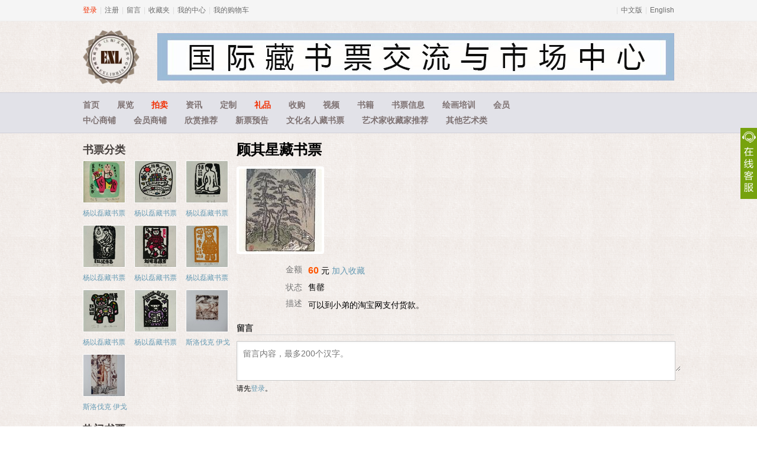

--- FILE ---
content_type: text/html; charset=utf-8
request_url: https://www.fuxianzhai.com/zh/ticket/2207
body_size: 5180
content:
<!DOCTYPE html>
<html>
<head>
    <title>顾其星藏书票 - 中心商铺 - 藏书票中心</title>
    <link href="/r/web/css?v=QJIgl4SOQQEvYUA1vpxBMaaJ-PCW0cSKnS9wRteSm8I1" rel="stylesheet"/>
 
    <meta name="robots" content="all" />
    <meta http-equiv="Content-Script-Type" content="text/javascript" />
    <meta http-equiv="X-UA-Compatible" content="IE=EmulateIE7" />
    <meta name="viewport" content="width=device-width, initial-scale=1.0, maximum-scale=1.0, user-scalable=0">
    <!--[if lt IE 9]>
        <script src="/r/libs/respond.min.js"></script>
        <script src="/r/libs/json2.min.js"></script>
    <![endif]-->
    <script>
        var site_info = {
            lan: 'zh',
            controller: 'ticket'
        };
    </script> <script src="/r/web/js?v=UrICH5yYAIvcS4gefx-Y_N0Fy8cG_cGcSshmu_Yn1C01"></script>

</head>
<body class="zh">
    <div class="site-nav">
        <div class="site-nav-bd">
            <ul class="site-nav-bd-l clearfix" id="J_SiteInfo">
                <li class="site-nav-pipe">|</li>
                <li><a href="/zh/my/message" id="J_MessageCount">留言</a></li>
                <li class="site-nav-pipe">|</li>
                <li><a href="/zh/my/fav">收藏夹</a></li>
                <li class="site-nav-pipe">|</li>
                <li><a href="/zh/my">我的中心</a></li>
                <li class="site-nav-pipe">|</li>
                <li><a href="/zh/my/cart">我的购物车</a></li>
            </ul>
            <ul class="site-nav-bd-r" id="J_Lan">
                <li class="site-nav-pipe">|</li>
                <li><a href="/zh" target="_top">中文版</a></li>
                <li class="site-nav-pipe">|</li>
                <li><a href="/en" target="_top">English</a></li>
            </ul> 
        </div>
    </div>
    <div class="wrap">
        
    <div class="head">
        <div class="head-wrap">
            <a class="logo" href="/zh" target="_top">
		<img src="/r/img/logo.png" />
	    </a>
            <div class="banner">
                <div class="ad-con" style="height:80px; width:874px;"><a href="http://www.fuxianzhai.com/" target="_blank"><img src="//i.fuxianzhai.com/2304/88b2e91e22d5429e8a97414064504e89.jpg" height="80" width="874" alt="1" /></a></div>
            </div>
        </div>
    </div>
</div>
<div class="menu">
    <div class="wrap menu-wrap">
        <ul class="clearfix">
            <li><a href="/zh">首页</a></li>
            <li><a href="/zh/exhibition">展览</a></li>
            <li><a href="/zh/auction" class="h">拍卖</a></li>
            <li><a href="/zh/news">资讯</a></li>
            <li><a href="/zh/custom">定制</a></li>
            <li><a href="/zh/gift" class="h">礼品</a></li>
            <li><a href="/zh/purchase">收购</a></li>
            <li><a href="/zh/video">视频</a></li>
            <li><a href="/zh/book">书籍</a></li>
            <li><a href="/zh/ticketnews">书票信息</a></li>
            <li><a href="/" target="_blank">绘画培训</a></li>
            <li><a href="/zh/my">会员</a></li>
        </ul>
        <ul class="clearfix mt5">
            <li><a href="/zh/ticket">中心商铺</a></li>
            <li><a href="/zh/shop/list">会员商铺</a></li>
            <li><a href="/zh/boutique">欣赏推荐</a></li>
            <li><a href="/zh/arrival">新票预告</a></li>
            <li><a href="/zh/favticket">文化名人藏书票</a></li>
            <li><a href="/zh/artist">艺术家收藏家推荐</a></li>
            <li><a href="/" target="_blank">其他艺术类</a></li>
        </ul>
    </div>
</div>
<div class="wrap">
    
<div class="row-full main-page">
    <div class="list-main">
        <div class="view-box">
            <h1>顾其星藏书票</h1>
            <ul class="img-list clear" id="J_Img"></ul>
            <dl class="detail-info clear">
                    <dt>金额</dt>
                    <dd>
                        <strong class="price">60</strong> 元
                        <a href="#" class="fav" id="J_Fav">加入收藏</a>
                    </dd>
                    <dt>状态</dt>
                    <dd>售罄</dd>
                    <dt>描述</dt>
                    <dd class="main-content">可以到小弟的淘宝网支付货款。</dd>
                </dl>
            <h3>留言</h3>
<div class="message" id="J_Message" data-type="ticket" data-pid="2207">
    <div class="message-write">
        <form action="/zh/uc/messagesave" method="post">
            <input type="hidden" name="title" value="顾其星藏书票" />
            <input type="hidden" name="type" value="ticket" />
            <input type="hidden" name="pid" value="2207" />
            <div class="write-text">
                <textarea id="J_MessageContent" name="content" placeholder="留言内容，最多200个汉字。" maxlength="200"></textarea>
            </div>
                <div class="login">请先<a href="/zh/passport/login" target="_top">登录</a>。</div>
        </form>
    </div>
</div>
        </div>
    </div>
    <div class="list-sub">
        <div class="box">
    <div class="box-hd">
        <h3>书票分类</h3>
    </div>
    <div class="box-bd">
        <ul>
                <li>
                    <a href="/zh/ticket/12462" target="_blank" title="杨以磊藏书票   票主昱圣">
                        <img src="//i.fuxianzhai.com/2104/e66b15cc5aa6461a8dd7f643b67d6026.jpg/140" width="70" height="70" alt="杨以磊藏书票   票主昱圣">
                        <p>杨以磊藏书票   票主昱圣</p>
                    </a>
                </li>
                <li>
                    <a href="/zh/ticket/12461" target="_blank" title="杨以磊藏书票   票主陆梅">
                        <img src="//i.fuxianzhai.com/2104/d1a81e23a193468e80b570fc72bcd262.jpg/140" width="70" height="70" alt="杨以磊藏书票   票主陆梅">
                        <p>杨以磊藏书票   票主陆梅</p>
                    </a>
                </li>
                <li>
                    <a href="/zh/ticket/12456" target="_blank" title="杨以磊藏书票   名票主陈子善">
                        <img src="//i.fuxianzhai.com/2104/87c63311b3814d5f81b36fb38e72c56b.jpg/140" width="70" height="70" alt="杨以磊藏书票   名票主陈子善">
                        <p>杨以磊藏书票   名票主陈子善</p>
                    </a>
                </li>
                <li>
                    <a href="/zh/ticket/12455" target="_blank" title="杨以磊藏书票   ">
                        <img src="//i.fuxianzhai.com/2104/8dfda66f38ce4cc38e1976af6b5182d9.jpg/140" width="70" height="70" alt="杨以磊藏书票   ">
                        <p>杨以磊藏书票   </p>
                    </a>
                </li>
                <li>
                    <a href="/zh/ticket/12453" target="_blank" title="杨以磊藏书票   ">
                        <img src="//i.fuxianzhai.com/2104/1aaec16614034a7399dbb0802c1e3b3e.jpg/140" width="70" height="70" alt="杨以磊藏书票   ">
                        <p>杨以磊藏书票   </p>
                    </a>
                </li>
                <li>
                    <a href="/zh/ticket/12452" target="_blank" title="杨以磊藏书票   名票主叶辛">
                        <img src="//i.fuxianzhai.com/2104/e6f3de24db3748cd89d919845e81f669.jpg/140" width="70" height="70" alt="杨以磊藏书票   名票主叶辛">
                        <p>杨以磊藏书票   名票主叶辛</p>
                    </a>
                </li>
                <li>
                    <a href="/zh/ticket/12451" target="_blank" title="杨以磊藏书票   名票主简平">
                        <img src="//i.fuxianzhai.com/2104/99923beae318467e9d019f06a7f02bee.jpg/140" width="70" height="70" alt="杨以磊藏书票   名票主简平">
                        <p>杨以磊藏书票   名票主简平</p>
                    </a>
                </li>
                <li>
                    <a href="/zh/ticket/12450" target="_blank" title="杨以磊藏书票   ">
                        <img src="//i.fuxianzhai.com/2104/3a4af4485cf542979e1d6acc08fe05c2.jpg/140" width="70" height="70" alt="杨以磊藏书票   ">
                        <p>杨以磊藏书票   </p>
                    </a>
                </li>
                <li>
                    <a href="/zh/ticket/12444" target="_blank" title="斯洛伐克 伊戈尔 皮亚茨卡藏书票   ">
                        <img src="//i.fuxianzhai.com/2104/1754413a85d84839b2ad314285ce8c35.jpg/140" width="70" height="70" alt="斯洛伐克 伊戈尔 皮亚茨卡藏书票   ">
                        <p>斯洛伐克 伊戈尔 皮亚茨卡藏书票   </p>
                    </a>
                </li>
                <li>
                    <a href="/zh/ticket/12441" target="_blank" title="斯洛伐克 伊戈尔 皮亚茨卡藏书票   ">
                        <img src="//i.fuxianzhai.com/2104/625c27d315b74c8dbd05e8b0c971814d.jpg/140" width="70" height="70" alt="斯洛伐克 伊戈尔 皮亚茨卡藏书票   ">
                        <p>斯洛伐克 伊戈尔 皮亚茨卡藏书票   </p>
                    </a>
                </li>
        </ul>
    </div>
</div>

        <div class="box">
    <div class="box-hd">
        <h3>热门书票</h3>
    </div>
    <div class="box-bd">
        <ul>
                <li>
                    <a href="/zh/ticket/3086" target="_blank" title="黄俊藏书票原作">
                        <img src="//i.fuxianzhai.com/1807/8ceeab0800d041239259a5169bef3a2d.jpg/140" width="70" height="70" alt="黄俊藏书票原作">
                        <p>黄俊藏书票原作</p>
                    </a>
                </li>
                <li>
                    <a href="/zh/ticket/3078" target="_blank" title="吴俊发藏书票原作珍品">
                        <img src="//i.fuxianzhai.com/1807/dc47817a615741cb8ebd601be9b6843f.jpg/140" width="70" height="70" alt="吴俊发藏书票原作珍品">
                        <p>吴俊发藏书票原作珍品</p>
                    </a>
                </li>
                <li>
                    <a href="/zh/ticket/2380" target="_blank" title="梅斯塔诺娃藏书票原作">
                        <img src="//i.fuxianzhai.com/1607/cecc95ed63b444169f5514ca7beffa11.jpg/140" width="70" height="70" alt="梅斯塔诺娃藏书票原作">
                        <p>梅斯塔诺娃藏书票原作</p>
                    </a>
                </li>
                <li>
                    <a href="/zh/ticket/2353" target="_blank" title="赵予彤藏书票">
                        <img src="//i.fuxianzhai.com/1607/081273ff87bf4d9ab394b73e237fbfa5.jpg/140" width="70" height="70" alt="赵予彤藏书票">
                        <p>赵予彤藏书票</p>
                    </a>
                </li>
                <li>
                    <a href="/zh/ticket/2371" target="_blank" title="简瑟诺斯藏书票">
                        <img src="//i.fuxianzhai.com/1607/fc99263d59954cbd9f3a76eff8b56950.jpg/140" width="70" height="70" alt="简瑟诺斯藏书票">
                        <p>简瑟诺斯藏书票</p>
                    </a>
                </li>
                <li>
                    <a href="/zh/ticket/2375" target="_blank" title="简瑟诺斯铜版藏书票">
                        <img src="//i.fuxianzhai.com/1607/30e403757c294fd28af3482657baaed3.jpg/140" width="70" height="70" alt="简瑟诺斯铜版藏书票">
                        <p>简瑟诺斯铜版藏书票</p>
                    </a>
                </li>
                <li>
                    <a href="/zh/ticket/2372" target="_blank" title="保加利亚伊丽娜藏书票原作">
                        <img src="//i.fuxianzhai.com/1607/f823f23bd0634b07aeffb126dc3b87fa.jpg/140" width="70" height="70" alt="保加利亚伊丽娜藏书票原作">
                        <p>保加利亚伊丽娜藏书票原作</p>
                    </a>
                </li>
                <li>
                    <a href="/zh/ticket/2373" target="_blank" title="罗保根藏书票原作">
                        <img src="//i.fuxianzhai.com/1607/206f80a48b644269bce46eecb30fafdf.jpg/140" width="70" height="70" alt="罗保根藏书票原作">
                        <p>罗保根藏书票原作</p>
                    </a>
                </li>
                <li>
                    <a href="/zh/ticket/2370" target="_blank" title="罗斯兰藏书票">
                        <img src="//i.fuxianzhai.com/1607/37ef24d679b84a75affb4c3794b80df9.jpg/140" width="70" height="70" alt="罗斯兰藏书票">
                        <p>罗斯兰藏书票</p>
                    </a>
                </li>
                <li>
                    <a href="/zh/ticket/2355" target="_blank" title="龙年铨藏书票">
                        <img src="//i.fuxianzhai.com/1607/1514be37bb774dcb84a12a46e74ae874.JPG/140" width="70" height="70" alt="龙年铨藏书票">
                        <p>龙年铨藏书票</p>
                    </a>
                </li>
        </ul>
    </div>
</div>

    </div>
</div>
</div>
<div class="footer">
    <div class="wrap footer-wrap clearfix">
        <a class="logo" href="/zh" target="_top">藏书票中心</a>
        <div class="adr"><p>地址:上海杨浦区平凉路2771弄4号204室</p>
<p>Email:gyy501231@sina.com exlibriswr@163.com</p>
<p>电话:13774249061  王愔嫕 13564450125 王嵘</p>
<p><a href="http://beian.miit.gov.cn/" target="_blank">沪ICP备12032302号</a></p></div>
        <div class="ft-menu clearfix"><dl>
	<dt>关于</dt>
	<dd>
		<ul>
			<li><a href="/zh/cms/intro">公司介绍</a></li>
			<li><a href="/zh/cms/contact">联系方式</a></li>
			<li><a href="/zh/cms/mzsm" target="_blank">免责声明</a></li>
			<li><a href="/zh/cms/swhz" target="_blank">商务合作</a></li>
			<li><a href="/zh/cms/job" target="_blank">招聘英才</a></li>
			<li><a href="/zh/cms/ggfw" target="_blank">广告服务</a></li>
		</ul>
	</dd>
</dl>
<dl>
	<dt>指南</dt>
	<dd>
		<ul>
			<li><a href="/zh/cms/shoppingtips">购物须知</a></li>
			<li><a href="/zh/cms/qa">常见问题</a></li>
			<li><a href="/zh/cms/pay">支付方式</a></li>
			<li><a href="/zh/cms/logistics">配送方式</a></li>
			<li><a href="/zh/cms/auctionguide">拍卖指南</a></li>
			<li><a href="/zh/cms/map">网站地图</a></li>
		</ul>
	</dd>
</dl>
<dl>
	<dt>售后</dt>
	<dd>
		<ul>
			<li><a href="/zh/cms/afterservice">售后政策</a></li>
			<li><a href="/zh/cms/refund">退款说明</a></li>
		</ul>
	</dd>
</dl>
<dl>
	<dt>特色</dt>
	<dd>
		<ul>
			<li><a href="/zh/price">价格波动</a></li>
			<li><a href="/zh/artist">艺术家</a></li>
			<li><a href="/zh/shop/list">所有商铺</a></li>
		</ul>
	</dd>
</dl>
<dl>
	<dt>会员</dt>
	<dd>
		<ul>
			<li><a href="/zh/cms/memberlevel">会员等级</a></li>
			<li><a href="/zh/cms/certifiedmember">认证会员</a></li>
			<li><a href="/zh/cms/memberscore">会员积分</a></li>
		</ul>
	</dd>
</dl></div>
    </div>
</div>
    <div class="online" id="J_Online">
        <div class="min"></div>
        <div class="box"></div>
    </div>

<script>
    (function () {
        new ImageShow($('#J_Img'), JSON.parse('[{"url":"//i.fuxianzhai.com/1606/0117f8728adb4fd8b98e9ed2b04d4670.jpg","title":""}]'));

        $('#J_Fav').click(function () {
            var el = $(this);
            el.attr('disabled', true);
            $.ajax({
                type: 'post',
                url: '/zh/my/fav/add',
                data: {
                    type: 1,
                    item_id: '2207',
                    title: '顾其星藏书票'
                },
                cache: false
            }).done(function (r) {
                alert('添加成功');
            }).always(function () { el.attr('disabled', false); });
            return false;
        });
    })();
</script>

    <script>
var _hmt = _hmt || [];
(function() {
  var hm = document.createElement("script");
  hm.src = "//hm.baidu.com/hm.js?9ec31cb00db93f9af01068ec06a98e05";
  var s = document.getElementsByTagName("script")[0];
  s.parentNode.insertBefore(hm, s);
})();
    </script>
</body>
</html>

--- FILE ---
content_type: text/css; charset=utf-8
request_url: https://www.fuxianzhai.com/r/web/css?v=QJIgl4SOQQEvYUA1vpxBMaaJ-PCW0cSKnS9wRteSm8I1
body_size: 11568
content:
/* Minification failed. Returning unminified contents.
(1843,9): run-time error CSS1062: Expected semicolon or closing curly-brace, found '+'
 */
html {
  -webkit-text-size-adjust: 100%;
      -ms-text-size-adjust: 100%;
}
body {
    margin:0;
}
body, button, input, select, textarea {
  font: 12px/1.5 "Microsoft YaHei", "微软雅黑", tahoma,arial,'Hiragino Sans GB',\5b8b\4f53,sans-serif;
}
blockquote, body, button, dd, dl, dt, fieldset, form, h1, h2, h3, h4, h5, h6, hr, input, legend, li, ol, p, pre, td, textarea, th, ul {
    margin: 0;
    padding: 0;
}
ol, ul {
    list-style: none;
}
img {
    border:none;
}
.order-img {
        vertical-align: middle;
        padding-right: 6px;
        height: 60px;
}
a {
  background: transparent;
  color: #669AB3;
  text-decoration: none;
}
a:active,
a:hover {
  outline: 0;
  text-decoration: none;
  color: #f50;
}
a:focus {
  outline: thin dotted;
  outline: 5px auto -webkit-focus-ring-color;
  outline-offset: -2px;
}

b,
strong {
  font-weight: bold;
}
button,
input,
optgroup,
select,
textarea {
  margin: 0;
  font: inherit;
  color: inherit;
}
button {
  overflow: visible;
}
button,
select {
  text-transform: none;
}
button,
html input[type="button"],
input[type="reset"],
input[type="submit"] {
  -webkit-appearance: button;
  cursor: pointer;
}
button[disabled],
html input[disabled] {
  cursor: default;
}
button::-moz-focus-inner,
input::-moz-focus-inner {
  padding: 0;
  border: 0;
}
input {
  line-height: normal;
}
input[type="checkbox"],
input[type="radio"] {
  -webkit-box-sizing: border-box;
     -moz-box-sizing: border-box;
          box-sizing: border-box;
  padding: 0;
}
input[type="number"]::-webkit-inner-spin-button,
input[type="number"]::-webkit-outer-spin-button {
  height: auto;
}
input[type="search"] {
  -webkit-box-sizing: content-box;
     -moz-box-sizing: content-box;
          box-sizing: content-box;
  -webkit-appearance: textfield;
}
input[type="search"]::-webkit-search-cancel-button,
input[type="search"]::-webkit-search-decoration {
  -webkit-appearance: none;
}
fieldset {
  padding: .35em .625em .75em;
  margin: 0 2px;
  border: 1px solid #c0c0c0;
}
legend {
  padding: 0;
  border: 0;
}
textarea {
  overflow: auto;
}
optgroup {
  font-weight: bold;
}
table {
  border-spacing: 0;
  border-collapse: collapse;
}
td,
th {
  padding: 0;
}

.fl {float:left;}
.fr {float:right;}
.h {
    color: #F22E00!important;
}
.mt5 {
    margin-top: 5px!important;
}
.mt {
    margin-top: 10px!important;
}
.mb5 {
    margin-bottom: 5px!important;
}
.mb {
    margin-bottom: 10px!important;
}
.ml5 {
    margin-left: 5px!important;
}
.ml {
    margin-left: 10px!important;
}

.mr5 {
    margin-right: 5px!important;
}
.mr {
    margin-right: 10px!important;
}
.tc { text-align:center;}
.tl { text-align:left;}
.tr { text-align:right;}

.hide { display:none;}

.input-magnify {
    position: absolute;
    z-index: 1070;
    display: block;
    visibility: visible;
    filter: alpha(opacity=0);
    opacity: 0;
}
.input-magnify.in {
    filter: alpha(opacity=90);
    opacity: .9;
}
.input-magnify-inner {
    max-width: 200px;
    padding: 3px 8px;
    font-size: 18px;
    color: #fff;
    text-align: center;
    text-decoration: none;
    background-color: #5cb85c;
    border-radius: 4px;
}
.countdown s { font-style:normal; color:#f60; text-decoration: none; padding:0 2px;}

.input-magnify {
    font-size: 20px;
    font-weight: bold;
    background:#f50;
    color:#fff;
    padding: 10px;
}
.bootstrap-dialog {
  /* dialog types */
  /**
     * Icon animation
     * Copied from font-awesome: http://fontawesome.io/
     **/
  /** End of icon animation **/
}
.bootstrap-dialog .modal-header {
  border-top-left-radius: 4px;
  border-top-right-radius: 4px;
}
.bootstrap-dialog .bootstrap-dialog-title {
  color: #fff;
  display: inline-block;
  font-size: 16px;
}
.bootstrap-dialog .bootstrap-dialog-message {
  font-size: 14px;
}
.bootstrap-dialog .bootstrap-dialog-button-icon {
  margin-right: 3px;
}
.bootstrap-dialog .bootstrap-dialog-close-button {
  font-size: 20px;
  float: right;
  opacity: 0.9;
  filter: alpha(opacity=90);
}
.bootstrap-dialog .bootstrap-dialog-close-button:hover {
  cursor: pointer;
  opacity: 1;
  filter: alpha(opacity=100);
}
.bootstrap-dialog.type-default .modal-header {
  background-color: #ffffff;
}
.bootstrap-dialog.type-default .bootstrap-dialog-title {
  color: #333;
}
.bootstrap-dialog.type-info .modal-header {
  background-color: #5bc0de;
}
.bootstrap-dialog.type-primary .modal-header {
  background-color: #337ab7;
}
.bootstrap-dialog.type-success .modal-header {
  background-color: #5cb85c;
}
.bootstrap-dialog.type-warning .modal-header {
  background-color: #f0ad4e;
}
.bootstrap-dialog.type-danger .modal-header {
  background-color: #d9534f;
}
.bootstrap-dialog.size-large .bootstrap-dialog-title {
  font-size: 24px;
}
.bootstrap-dialog.size-large .bootstrap-dialog-close-button {
  font-size: 30px;
}
.bootstrap-dialog.size-large .bootstrap-dialog-message {
  font-size: 18px;
}
.bootstrap-dialog .icon-spin {
  display: inline-block;
  -moz-animation: spin 2s infinite linear;
  -o-animation: spin 2s infinite linear;
  -webkit-animation: spin 2s infinite linear;
  animation: spin 2s infinite linear;
}
@-moz-keyframes spin {
  0% {
    -moz-transform: rotate(0deg);
  }
  100% {
    -moz-transform: rotate(359deg);
  }
}
@-webkit-keyframes spin {
  0% {
    -webkit-transform: rotate(0deg);
  }
  100% {
    -webkit-transform: rotate(359deg);
  }
}
@-o-keyframes spin {
  0% {
    -o-transform: rotate(0deg);
  }
  100% {
    -o-transform: rotate(359deg);
  }
}
@-ms-keyframes spin {
  0% {
    -ms-transform: rotate(0deg);
  }
  100% {
    -ms-transform: rotate(359deg);
  }
}
@keyframes spin {
  0% {
    transform: rotate(0deg);
  }
  100% {
    transform: rotate(359deg);
  }
}

.modal-backdrop {
  position: fixed;
  top: 0;
  right: 0;
  bottom: 0;
  left: 0;
  z-index: 1040;
  background-color: #000;
  filter: alpha(opacity=50);
  opacity: .5; }

.modal {
  position: fixed;
  top: 0;
  right: 0;
  bottom: 0;
  left: 0;
  z-index: 1050;
  display: none;
  overflow: hidden;
  -webkit-overflow-scrolling: touch;
  outline: 0; }
  .modal .close {
    float: right;
    font-size: 21px;
    font-weight: bold;
    line-height: 1;
    color: #000;
    text-shadow: 0 1px 0 #fff;
    filter: alpha(opacity=20);
    opacity: .2;
    -webkit-appearance: none;
    padding: 0;
    cursor: pointer;
    background: transparent;
    border: 0; }
  .modal textarea {
    width: 100%;
    min-height: 100px; }

.modal-open .modal {
  overflow-x: hidden;
  overflow-y: auto; }

.modal-dialog {
  position: relative;
  width: 600px;
  margin: 30px auto;
  transform: translate3d(0, 0, 0); }

.modal-content {
  position: relative;
  background-color: #fff;
  background-clip: padding-box;
  border: 1px solid #999;
  border: 1px solid rgba(0, 0, 0, 0.2);
  border-radius: 6px;
  outline: 0;
  box-shadow: 0 5px 15px rgba(0, 0, 0, 0.5); }

.modal-header {
  min-height: 16.42857143px;
  padding: 15px;
  border-bottom: 1px solid #e5e5e5; }

.modal-body {
  position: relative;
  padding: 15px; }

.modal-footer {
  padding: 15px;
  text-align: right;
  border-top: 1px solid #e5e5e5; }

.btn {
  display: inline-block;
  padding: 6px 12px;
  margin-bottom: 0;
  font-size: 14px;
  font-weight: 400;
  line-height: 1.42857143;
  text-align: center;
  white-space: nowrap;
  vertical-align: middle;
  -ms-touch-action: manipulation;
  touch-action: manipulation;
  cursor: pointer;
  -webkit-user-select: none;
  -moz-user-select: none;
  -ms-user-select: none;
  user-select: none;
  background-image: none;
  border: 1px solid transparent;
  border-radius: 4px; }

.btn:focus, .btn:active:focus, .btn.active:focus, .btn.focus, .btn:active.focus, .btn.active.focus {
  outline: thin dotted;
  outline: 5px auto -webkit-focus-ring-color;
  outline-offset: -2px; }

.btn:hover, .btn:focus, .btn.focus {
  color: #333;
  text-decoration: none; }

.btn:active, .btn.active {
  background-image: none;
  outline: 0;
  -webkit-box-shadow: inset 0 3px 5px rgba(0, 0, 0, 0.125);
  box-shadow: inset 0 3px 5px rgba(0, 0, 0, 0.125); }

.btn.disabled, .btn[disabled], fieldset[disabled] .btn {
  pointer-events: none;
  cursor: not-allowed;
  filter: alpha(opacity=65);
  -webkit-box-shadow: none;
  box-shadow: none;
  opacity: .65; }

.btn-primary {
  color: #fff;
  background-color: #428bca;
  border-color: #357ebd; }

.btn-primary:hover, .btn-primary:focus, .btn-primary.focus, .btn-primary:active, .btn-primary.active, .open > .dropdown-toggle.btn-primary {
  color: #fff;
  background-color: #3071a9;
  border-color: #285e8e; }

.btn-primary:active, .btn-primary.active, .open > .dropdown-toggle.btn-primary {
  background-image: none; }

.btn-primary.disabled, .btn-primary[disabled], fieldset[disabled] .btn-primary, .btn-primary.disabled:hover, .btn-primary[disabled]:hover, fieldset[disabled] .btn-primary:hover, .btn-primary.disabled:focus, .btn-primary[disabled]:focus, fieldset[disabled] .btn-primary:focus, .btn-primary.disabled.focus, .btn-primary[disabled].focus, fieldset[disabled] .btn-primary.focus, .btn-primary.disabled:active, .btn-primary[disabled]:active, fieldset[disabled] .btn-primary:active, .btn-primary.disabled.active, .btn-primary[disabled].active, fieldset[disabled] .btn-primary.active {
  background-color: #428bca;
  border-color: #357ebd; }

.btn-primary .badge {
  color: #428bca;
  background-color: #fff; }

.btn-success {
  color: #fff;
  background-color: #5cb85c;
  border-color: #4cae4c; }

.btn-success:hover, .btn-success:focus, .btn-success.focus, .btn-success:active, .btn-success.active, .open > .dropdown-toggle.btn-success {
  color: #fff;
  background-color: #449d44;
  border-color: #398439; }

.btn-success:active, .btn-success.active, .open > .dropdown-toggle.btn-success {
  background-image: none; }

.btn-success.disabled, .btn-success[disabled], fieldset[disabled] .btn-success, .btn-success.disabled:hover, .btn-success[disabled]:hover, fieldset[disabled] .btn-success:hover, .btn-success.disabled:focus, .btn-success[disabled]:focus, fieldset[disabled] .btn-success:focus, .btn-success.disabled.focus, .btn-success[disabled].focus, fieldset[disabled] .btn-success.focus, .btn-success.disabled:active, .btn-success[disabled]:active, fieldset[disabled] .btn-success:active, .btn-success.disabled.active, .btn-success[disabled].active, fieldset[disabled] .btn-success.active {
  background-color: #5cb85c;
  border-color: #4cae4c; }

.btn-success .badge {
  color: #5cb85c;
  background-color: #fff; }

.btn-danger {
  color: #fff;
  background-color: #d9534f;
  border-color: #d43f3a; }

.btn-danger:hover, .btn-danger:focus, .btn-danger.focus, .btn-danger:active, .btn-danger.active, .open > .dropdown-toggle.btn-danger {
  color: #fff;
  background-color: #c9302c;
  border-color: #ac2925; }

.btn-danger:active, .btn-danger.active, .open > .dropdown-toggle.btn-danger {
  background-image: none; }

.btn-danger.disabled, .btn-danger[disabled], fieldset[disabled] .btn-danger, .btn-danger.disabled:hover, .btn-danger[disabled]:hover, fieldset[disabled] .btn-danger:hover, .btn-danger.disabled:focus, .btn-danger[disabled]:focus, fieldset[disabled] .btn-danger:focus, .btn-danger.disabled.focus, .btn-danger[disabled].focus, fieldset[disabled] .btn-danger.focus, .btn-danger.disabled:active, .btn-danger[disabled]:active, fieldset[disabled] .btn-danger:active, .btn-danger.disabled.active, .btn-danger[disabled].active, fieldset[disabled] .btn-danger.active {
  background-color: #d9534f;
  border-color: #d43f3a; }

.btn-danger .badge {
  color: #d9534f;
  background-color: #fff; }

.btn-block {
  width: 100%; }


/* Preload images */
body:after {
  content: url(/r/img/close.png) url(/r/img/loading.gif) url(/r/img/prev.png) url(/r/img/next.png);
  display: none;
}

.lightboxOverlay {
  position: absolute;
  top: 0;
  left: 0;
  z-index: 9999;
  background-color: black;
  filter: progid:DXImageTransform.Microsoft.Alpha(Opacity=80);
  opacity: 0.8;
  display: none;
}

.lightbox {
  position: absolute;
  left: 0;
  width: 100%;
  z-index: 10000;
  text-align: center;
  line-height: 0;
  font-weight: normal;
}

.lightbox .lb-image {
  display: block;
  height: auto;
  max-width: inherit;
  -webkit-border-radius: 3px;
  -moz-border-radius: 3px;
  -ms-border-radius: 3px;
  -o-border-radius: 3px;
  border-radius: 3px;
}

.lightbox a img {
  border: none;
}

.lb-outerContainer {
  position: relative;
  background-color: white;
  *zoom: 1;
  width: 250px;
  height: 250px;
  margin: 0 auto;
  -webkit-border-radius: 4px;
  -moz-border-radius: 4px;
  -ms-border-radius: 4px;
  -o-border-radius: 4px;
  border-radius: 4px;
}

.lb-outerContainer:after {
  content: "";
  display: table;
  clear: both;
}

.lb-container {
  padding: 4px;
}

.lb-loader {
  position: absolute;
  top: 43%;
  left: 0;
  height: 25%;
  width: 100%;
  text-align: center;
  line-height: 0;
}

.lb-cancel {
  display: block;
  width: 32px;
  height: 32px;
  margin: 0 auto;
  background: url(/r/img/loading.gif) no-repeat;
}

.lb-nav {
  position: absolute;
  top: 0;
  left: 0;
  height: 100%;
  width: 100%;
  z-index: 10;
}

.lb-container > .nav {
  left: 0;
}

.lb-nav a {
  outline: none;
  background-image: url('[data-uri]');
}

.lb-prev, .lb-next {
  height: 100%;
  cursor: pointer;
  display: block;
}

.lb-nav a.lb-prev {
  width: 34%;
  left: 0;
  float: left;
  background: url(/r/img/prev.png) left 48% no-repeat;
  filter: progid:DXImageTransform.Microsoft.Alpha(Opacity=0);
  opacity: 0;
  -webkit-transition: opacity 0.6s;
  -moz-transition: opacity 0.6s;
  -o-transition: opacity 0.6s;
  transition: opacity 0.6s;
}

.lb-nav a.lb-prev:hover {
  filter: progid:DXImageTransform.Microsoft.Alpha(Opacity=100);
  opacity: 1;
}

.lb-nav a.lb-next {
  width: 64%;
  right: 0;
  float: right;
  background: url(/r/img/next.png) right 48% no-repeat;
  filter: progid:DXImageTransform.Microsoft.Alpha(Opacity=0);
  opacity: 0;
  -webkit-transition: opacity 0.6s;
  -moz-transition: opacity 0.6s;
  -o-transition: opacity 0.6s;
  transition: opacity 0.6s;
}

.lb-nav a.lb-next:hover {
  filter: progid:DXImageTransform.Microsoft.Alpha(Opacity=100);
  opacity: 1;
}

.lb-dataContainer {
  margin: 0 auto;
  padding-top: 5px;
  *zoom: 1;
  width: 100%;
  -moz-border-radius-bottomleft: 4px;
  -webkit-border-bottom-left-radius: 4px;
  border-bottom-left-radius: 4px;
  -moz-border-radius-bottomright: 4px;
  -webkit-border-bottom-right-radius: 4px;
  border-bottom-right-radius: 4px;
}

.lb-dataContainer:after {
  content: "";
  display: table;
  clear: both;
}

.lb-data {
  padding: 0 4px;
  color: #ccc;
}

.lb-data .lb-details {
  width: 85%;
  float: left;
  text-align: left;
  line-height: 1.1em;
}

.lb-data .lb-caption {
  font-size: 13px;
  font-weight: bold;
  line-height: 1em;
}

.lb-data .lb-number {
  display: block;
  clear: left;
  padding-top: 1em;
  font-size: 12px;
  color: #999999;
}

.lb-data .lb-close {
  display: block;
  float: right;
  width: 30px;
  height: 30px;
  background: url(/r/img/close.png) top right no-repeat;
  text-align: right;
  outline: none;
  filter: progid:DXImageTransform.Microsoft.Alpha(Opacity=70);
  opacity: 0.7;
  -webkit-transition: opacity 0.2s;
  -moz-transition: opacity 0.2s;
  -o-transition: opacity 0.2s;
  transition: opacity 0.2s;
  position: absolute;
  top: -40px;
  right: 10px;
}

.lb-data .lb-close:hover {
  cursor: pointer;
  filter: progid:DXImageTransform.Microsoft.Alpha(Opacity=100);
  opacity: 1;
}

body {
    background: url(/r/img/bg.png) repeat;
}

.search-panel .search-button .btn-search, .footer .logo, .box-hd .more {
    background: transparent url(/r/img/m.png) no-repeat -999px -999px;
    text-indent: -9999px;
}

.clear:after, .wrap:after, .row-full:after, .menu ul:after, .footer:after, .footer-wrap:after, .ft-menu:after, .list-box:after, .cat-list ul:after, .form .item:after, .tab:after, .tab-hd:after {
    content: "";
    display: table;
    clear: both;
}

.site-nav {
    z-index: 10000;
    width: 100%;
    background: #F5F5F5;
    border-bottom: 1px solid #EEE;
}

    .site-nav .site-nav-bd {
        margin: 0 auto;
        width: 1000px;
        height: 35px;
        -webkit-backface-visibility: hidden;
    }

        .site-nav .site-nav-bd .site-nav-bd-l, .site-nav .site-nav-bd li {
            float: left;
        }

        .site-nav .site-nav-bd .site-nav-bd-r {
            float: right;
        }

        .site-nav .site-nav-bd li {
            height: 35px;
            line-height: 35px;
        }

            .site-nav .site-nav-bd li a {
                font-size: 12px;
                color: #6C6C6C;
            }

            .site-nav .site-nav-bd li .online {
                color: #f50;
                font-weight: bold;
            }

            .site-nav .site-nav-bd li a:hover {
                color: #F40;
            }

.site-nav-bd .site-nav-pipe {
    padding: 0 5px;
    font-style: normal;
    color: #DDD;
}

.site-nav-bd .h {
    color: #F22E00 !important;
}

.wrap {
    margin: 0 auto;
    width: 1000px;
    position: relative;
}

.ad-con {
    margin-top: 10px;
}

.cxslide, .ad-con {
    position: relative;
    overflow: hidden;
}

    .cxslide .box {
        overflow: hidden;
        position: relative;
    }

    .cxslide .list {
        overflow: hidden;
        width: 9999px;
    }

        .cxslide .list li {
            float: left;
            position: relative;
        }

    .cxslide .btns {
        overflow: hidden;
        position: absolute;
        bottom: 4px;
        right: 6px;
    }

        .cxslide .btns li {
            float: left;
            width: 16px;
            height: 16px;
            margin: 0 0 0 10px;
            border-radius: 2px;
            background: #eee;
            color: #333;
            font: 11px/16px Tahoma;
            text-align: center;
            cursor: pointer;
        }

        .cxslide .btns .selected {
            background: #f30;
            color: #fff;
        }

.ad-column .list {
    width: 110%;
}

    .ad-column .list .item {
        margin-right: 8px;
        float: left;
    }

.text-list .list {
    width: 100%;
}

    .text-list .list li {
        float: none;
    }

.head {
    margin-top: 10px;
    height: 100px;
    overflow: hidden;
}

    .head .logo {
        display: block;
        float: left;
        width: 96px;
        height: 99px;
        background-position: 0 0;
    }
    .head .logo img {
		width: 100%;
		display: block;
		margin-top: 5px;
	}

    .head .banner {
        float: left;
        height: 80px;
        width: 874px;
        margin: 10px 0 0 30px;
    }

        .head .banner .ad-con {
            margin-top: 0;
        }

    .head .search {
        float: left;
        margin: 5px 0 0 60px;
        z-index: 1;
        position: relative;
    }

    .head .search-tab {
        height: 25px;
    }

        .head .search-tab li {
            text-align: center;
            float: left;
            width: 50px;
            height: 25px;
            line-height: 25px;
            cursor: pointer;
        }

        .head .search-tab .action {
            color: #fff;
            background-color: #FF5400;
        }

.search-panel {
    padding: 3px 0 3px 3px;
    height: 34px;
    background: #F50;
    -moz-transition-property: background;
    -o-transition-property: background;
    -webkit-transition-property: background;
    transition-property: background;
    -moz-transition-duration: .2s;
    -o-transition-duration: .2s;
    -webkit-transition-duration: .2s;
    transition-duration: .2s;
}

    .search-panel .search-button {
        position: absolute;
        right: -1px;
        -right: 102px;
        top: 25px;
        z-index: 500;
        width: 100px;
        height: 40px;
        overflow: hidden;
        background-color: #FF4200;
        text-align: center;
        -moz-transition-property: background;
        -o-transition-property: background;
        -webkit-transition-property: background;
        transition-property: background;
        -moz-transition-duration: .2s;
        -o-transition-duration: .2s;
        -webkit-transition-duration: .2s;
        transition-duration: .2s;
    }

        .search-panel .search-button .btn-search {
            cursor: pointer;
            height: 100%;
            border: 0;
            width: 100%;
            background-position: -96px -19px;
        }

            .search-panel .search-button .btn-search:hover {
                background-position: -96px -60px;
            }

    .search-panel .search-input {
        padding: 6px 0;
        text-indent: 10px;
        height: 21px;
        line-height: 21px;
        width: 618px;
        border: 0;
        outline: 0;
        background: #FFF;
    }

.search .search-hots {
    position: relative;
    float: left\0;
    padding: 5px 41px 0 0;
    height: 20px;
    overflow: hidden;
}

.search-hots a {
    float: left;
    margin-right: 8px;
    color: #6C6C6C;
}

    .search-hots a:hover {
        color: #F40;
    }

.menu {
    margin: 10px 0;
    background: #e2e2e8;
    border-top: 1px solid #d1d1da;
    border-bottom: 1px solid #d1d1da;
}

.menu-wrap {
    margin: 10px auto;
}

.menu ul {
    overflow: hidden;
}


    .menu ul li {
        float: left;
        margin-right: 30px;
    }

        .menu ul li a {
            color: #7e7272;
            font-size: 14px;
            font-weight: bold;
        }

            .menu ul li a:hover {
                color: #b0aaad;
            }

.footer {
    margin-top: 10px;
    background: #46403e;
}

.footer-wrap {
    padding: 40px 0 20px 0;
}

.footer .logo, .footer .adr, .footer .ft-menu {
    float: left;
}

.footer .logo {
    display: block;
    width: 96px;
    height: 99px;
    background-position: 0 -99px;
}

.footer .adr {
    color: #887567;
    margin: 15px 0 0 20px;
    line-height: 20px;
}

.footer .ft-menu {
    color: #88a3b0;
    margin: 0 0 0 20px;
    line-height: 25px;
}

    .footer .ft-menu dl {
        float: left;
        margin-left: 30px;
        width: 75px;
        overflow: hidden;
    }

    .footer .ft-menu dt {
        font-size: 18px;
        font-weight: bold;
    }

    .footer .ft-menu dd a {
        color: #B8B8B8;
    }

.main-page .list-main {
    width: 740px;
    float: right;
}

.main-page .list-sub {
    width: 250px;
    float: left;
}

.list-sub .box-bd ul li {
    overflow: hidden;
}

.list-main h2 {
    margin-bottom: 10px;
}

.list-main .max-img {
    max-width: 740px;
}

.text-overlay {
    position: absolute;
    bottom: 0;
    left: 0;
    width: 100%;
    height: 24px;
    color: #eee;
    font: 12px/24px "\5b8b\4f53";
    text-indent: 6px;
    filter: progid:DXImageTransform.Microsoft.gradient(enabled='true',startColorstr='#99000000',endColorstr='#99000000');
    background: rgba(0,0,0,0.6);
    overflow: hidden;
}

.border_line {
    margin: 10px 0 10px;
    border-bottom: 1px dashed #d9d9d9;
    height: 0;
    overflow: hidden;
}

.btn_a, .btn_b:hover {
    border: 1px solid #ff9b01;
    background-color: #ffa00a;
    color: #fff;
    border-radius: 2px;
    display: inline-block;
    overflow: hidden;
    vertical-align: middle;
    cursor: pointer;
}

    .btn_a:hover span, .btn_b:hover span {
        border: 1px solid #ffce82;
        color: #fff;
    }

.btn_b {
    display: inline-block;
    border-width: 1px;
    border-style: solid;
    border-radius: 2px;
    overflow: hidden;
    vertical-align: middle;
    cursor: pointer;
    border-color: #d9d9d9;
    background-color: #f2f2f2;
}

    .btn_a span, .btn_b span {
        border-color: #ffb33b;
        color: #fff;
    }

    .btn_a:hover, .btn_b:hover {
        text-decoration: none;
        background: rgb(255,184,71);
        background: -moz-linear-gradient(top, rgba(255,184,71,1) 0%, rgba(255,162,16,1) 100%);
        background: -webkit-gradient(linear, left top, left bottom, color-stop(0%,rgba(255,184,71,1)), color-stop(100%,rgba(255,162,16,1)));
        background: -webkit-linear-gradient(top, rgba(255,184,71,1) 0%,rgba(255,162,16,1) 100%);
        background: -o-linear-gradient(top, rgba(255,184,71,1) 0%,rgba(255,162,16,1) 100%);
        background: -ms-linear-gradient(top, rgba(255,184,71,1) 0%,rgba(255,162,16,1) 100%);
        background: linear-gradient(top bottom, rgba(255,184,71,1) 0%,rgba(255,162,16,1) 100%);
    }

    .btn_a span, .btn_b span {
        padding: 0 9px 0 10px;
        white-space: nowrap;
        display: inline-block;
        border-style: solid;
        border-width: 1px;
        border-radius: 2px;
        height: 18px;
        line-height: 18px;
    }

    .btn_b span {
        border-color: #ffffff;
        color: #333333;
    }

.btn_a_disable, .btn_b_disable {
    display: inline-block;
    border-width: 1px;
    border-style: solid;
    border-radius: 2px;
    overflow: hidden;
    vertical-align: middle;
    cursor: pointer;
}

    .btn_a_disable, .btn_a_disable:hover, .btn_b_disable, .btn_b_disable:hover {
        border-color: #d9d9d9;
        background-color: #f2f2f2;
    }

.btn_a_disable {
    border-color: #fff;
    background: #fff;
}

    .btn_a_disable span {
        color: #333;
        border-color: #fff;
    }

    .btn_a_disable:hover span {
        background-color: #ffa00a;
    }

.btns {
    margin-top: 10px;
    text-align: right;
}

    .btns .btn_a span, .btns .btn_b span {
        padding: 5px 10px;
        font-size: 14px;
    }

.input {
    border: 1px solid #ccc;
    border-radius: 2px;
    height: 28px;
    padding: 0 0 0 2px;
    vertical-align: middle;
    color: #808080;
    -webkit-box-shadow: 0px 1px 1px 0px #eaeaea inset;
    -moz-box-shadow: 0px 1px 1px 0px #eaeaea inset;
    box-shadow: 0px 1px 1px 0px #eaeaea inset;
    height: 20px\9;
    padding: 8px 0 0 2px\9;
}

.input_full {
    width: 100% !important;
}

.form {
    margin-top: 10px;
}

    .form .item {
        position: relative;
        margin-bottom: 5px;
        line-height: 30px;
    }

        .form .item .tit, .form .form-group .control-label {
            float: left;
            width: 80px;
            height: 30px;
            text-align: right;
        }

            .form .item .tit em {
                font-style: normal;
                color: #f00;
                padding-right: 2px;
            }

        .form .item .inp, .form .form-group .col-sm-10 {
            float: left;
            width: 730px;
            margin-left: 20px;
            padding: 0;
        }

            .form .item .inp .form-control-static {
                padding: 0;
                margin: 0;
            }

        .form .item .btn_a {
            margin-right: 10px;
        }

        .form .item .btn_a, .form .item .btn_b {
            line-height: 20px;
        }

.info {
    margin-top: 10px;
    line-height: 30px;
    font-size: 14px;
}

    .info .item {
        width: 49%;
        display: inline-block;
        margin-bottom: 6px;
    }

    .info .item_full {
        width: 99%;
    }

    .info .tit {
        width: 80px;
        display: inline-block;
        text-align: right;
        color: #888;
        vertical-align: top;
    }

    .info .txt {
        padding-left: 10px;
        display: inline-block;
    }

.table-bordered {
    border: 1px solid #ddd;
}

.table {
    width: 100%;
    max-width: 100%;
}

    .table > thead > tr > th, .table > tbody > tr > th, .table > tfoot > tr > th, .table > thead > tr > td, .table > tbody > tr > td, .table > tfoot > tr > td {
        padding: 8px;
        line-height: 1.42857143;
        vertical-align: top;
        border-top: 1px solid #ddd;
    }

.table-bordered > thead > tr > th, .table-bordered > tbody > tr > th, .table-bordered > tfoot > tr > th, .table-bordered > thead > tr > td, .table-bordered > tbody > tr > td, .table-bordered > tfoot > tr > td {
    border: 1px solid #ddd;
}

.table-hover > tbody > tr:hover > td, .table-hover > tbody > tr:hover > th {
    background-color: #f5f5f5;
}

.not-result {
    line-height: 30px;
    margin-top: 10px;
}

.pagination {
    height: 30px;
    line-height: 30px;
    overflow: hidden;
    width: 100%;
}

    .pagination li {
        width: 30px;
        margin-left: 1px;
        background-color: #fff;
        color: #88a4b0;
        text-align: center;
        float: left;
        cursor: pointer;
    }

        .pagination li a {
            display: block;
        }

        .pagination li.active {
            background-color: #88a4b0;
            color: #fff;
        }

        .pagination li.info {
            background: none;
            margin: 0 0 0 6px;
            cursor: default;
            width: auto;
        }

.breadcrumb {
    padding: 8px 10px;
    margin-bottom: 10px;
    list-style: none;
    background-color: #f5f5f5;
    border-radius: 4px;
}

    .breadcrumb > li {
        display: inline-block;
    }

        .breadcrumb > li + li:before {
            padding: 0 5px;
            color: #ccc;
            content: "/\00a0";
        }

.tab {
    margin-top: 10px;
}

.tab-hd {
}

    .tab-hd li {
        float: left;
        padding: 10px;
        font-size: 14px;
        border: 1px solid #d1d1da;
        border-bottom: none;
        cursor: pointer;
        margin-right: 2px;
    }

        .tab-hd li.active {
            background-color: #e2e2e8;
        }

.tab-bd {
    border: 1px solid #d1d1da;
    margin-top: -1px;
    padding: 10px;
}

    .tab-bd .panel {
        display: none;
    }

        .tab-bd .panel.active {
            display: block;
        }

.time-source {
    color: #333;
    line-height: 30px;
    border-bottom: 1px solid #d0d0d0;
    margin-bottom: 10px;
}

.main-content {
    font-size: 14px;
    line-height: 26px;
    margin-top: 10px;
}

    .main-content img {
        max-width: 100%;
    }

dd.main-content {
    margin: 0;
    margin-left: 10px;
}

.jiathis_style {
    margin: 10px 0;
}

/*======左栏box=======*/
.box {
}

.box-hd {
    height: 36px;
    line-height: 36px;
    position: relative;
    color: #46403e;
}

    .box-hd h3 {
        font-size: 18px;
        font-weight: 700;
    }

    .box-hd .more {
        position: absolute;
        height: 18px;
        width: 39px;
        display: block;
        background-position: -96px 0;
        top: 9px;
        right: 0;
    }

.box-bd {
    overflow: hidden;
}

    .box-bd ul {
        width: 110%;
    }

        .box-bd ul li {
            position: relative;
            float: left;
            margin: 0 7px 7px 0;
        }

            .box-bd ul li a p {
                height: 25px;
                width: 80px;
                line-height: 25px;
                overflow: hidden;
            }

            .box-bd ul li a img {
                border: 1px solid #fff;
                border-radius: 2px;
            }

/*======列表页=======*/
.list-box {
}

.list-box-hd {
}

.list-box-bd {
}

.list-box ul {
    width: 110%;
}

    .list-box ul li {
        float: left;
        margin: 0 10px 10px 0;
        border: 1px solid #ddd;
        background-color: #fff;
        padding: 10px;
        border-radius: 3px;
        -webkit-transition: border-color 0.3s ease-out;
        -moz-transition: border-color 0.3s ease-out;
        -o-transition: border-color 0.3s ease-out;
        transition: border-color 0.3s ease-out;
    }

        .list-box ul li p {
            width: 140px;
            min-height: 36px;
            line-height: 18px;
            position: relative;
            overflow: hidden;
            display: -webkit-box;
            -webkit-line-clamp: 2;
            -webkit-box-orient: vertical;
            word-break: break-all;
        }

        .list-box ul li:hover {
            border-color: #aaa;
        }

        .list-box ul li .txt {
            width: 140px;
            overflow: hidden;
            height: 34px;
        }

        .list-box ul li .price {
            margin-top: 3px;
        }

            .list-box ul li .price strong {
                padding: 0 2px;
                font-size: 14px;
                color: #f50;
            }

.list-box.max-text ul li p {
    width: 140px;
    overflow: hidden;
}

.under-line {
    padding-bottom: 10px;
    margin-bottom: 10px;
    border-bottom: 1px solid #999;
}

.text-number-list {
    line-height: 26px;
}

    .text-number-list ol {
        list-style: decimal;
        margin-left: 25px;
    }

.dot-text-list {
    line-height: 26px;
}

    .dot-text-list ul {
    }

        .dot-text-list ul li {
            position: relative;
            _zoom: 1;
            padding-left: 10px;
            border-bottom: 1px dashed #ddd;
            width: 100%;
            line-height: 30px;
            height: 30px;
            overflow: hidden;
            text-overflow: clip;
        }

            .dot-text-list ul li i {
                position: absolute;
                left: 0;
                top: 14px;
                margin-top: -1px;
                width: 4px;
                height: 4px;
                background: #999;
                _overflow: hidden;
                z-index: 3;
            }

            .dot-text-list ul li a {
                font-size: 14px;
                padding-right: 6px;
            }

            .dot-text-list ul li time {
                color: #777;
            }

/*======auction list=======*/
.auction-box li {
    position: relative;
    overflow: hidden;
    height: 140px;
    padding-left: 150px;
    margin-bottom: 10px;
    border-bottom: 1px dashed #999;
    padding-bottom: 10px;
}

    .auction-box li:last-child {
        border-bottom: none;
    }

.auction-box .img {
    position: absolute;
    left: 0;
    top: 0;
}

.auction-box .detail-info {
}

.auction-box .price {
    color: #f50;
    font-size: 16px;
}

.auction-box dd em {
    color: #888;
}

.auction-box .soldout {
    background: transparent url(/r/img/auction-yp.png);
    height: 140px;
    width: 140px;
    display: block;
}

    .auction-box .soldout.seckill {
        background: transparent url(/r/img/auction-ms.png);
    }

    .auction-box .soldout:hover {
        background: none;
    }

        .auction-box .soldout:hover img {
            opacity: 1;
        }

    .auction-box .soldout img {
        opacity: .6;
    }
/*======详情页=======*/
.detail-box {
    line-height: 30px;
}

    .detail-box h1 {
        font-size: 24px;
        margin-bottom: 10px;
    }

    .detail-box img {
        border: 1px solid #fff;
        border-radius: 3px;
    }

.detail-info {
    font-size: 14px;
}

    .detail-info dt, .detail-info dd {
        margin-bottom: 6px;
    }

    .detail-info dt {
        float: left;
        width: 15%;
        text-align: right;
        color: #777;
    }

    .detail-info dd {
        float: left;
        width: 80%;
        margin-left: 10px;
    }

    .detail-info .qpr {
        color: #888;
    }

.detailimg-box {
    background: #fff;
    padding: 10px;
    line-height: 26px;
}

    .detailimg-box .detailimg-img-box {
        width: 150px;
    }

    .detailimg-box .detailimg-info-box {
        width: 560px;
    }

        .detailimg-box .detailimg-info-box dt {
            float: left;
            width: 65px;
            text-align: right;
        }

        .detailimg-box .detailimg-info-box dd {
            float: left;
            width: 495px;
        }

.view-box h1 {
    margin-bottom: 10px;
}

.view-box .img-list li {
    float: left;
}

    .view-box .img-list li a {
        display: block;
        padding: 4px;
        margin: 0 1rem 1rem 0;
        border-radius: 4px;
        background-color: #fff;
        line-height: 0;
        -webkit-transition: background-color 0.1s ease-out;
        -moz-transition: background-color 0.1s ease-out;
        -o-transition: background-color 0.1s ease-out;
        transition: background-color 0.1s ease-out;
    }

        .view-box .img-list li a:hover {
            background-color: #4ae;
        }

        .view-box .img-list li a img {
            border-radius: 3px;
        }

.view-box h3 {
    margin: 10px 0 5px 0;
    border-bottom: 1px solid #ddd;
    color: #333;
    font-size: 14px;
}

.view-box .price {
    color: #f50;
    font-size: 16px;
}

/*tag*/
.tag .action, .tag .action:hover {
    background: #1abc9c;
    color: #FEFEFE;
}

.cat-tag {
    border-bottom: 5px solid #1abc9c;
    overflow: hidden;
    _zoom: 1;
    height: 34px;
    margin-bottom: 20px;
}

    .cat-tag a {
        float: left;
        padding: 0px 20px;
        color: #666;
        height: 34px;
        line-height: 34px;
        font-size: 14px;
    }

        .cat-tag a:hover {
            background: #eeeeee;
        }

.letter-tag a {
    float: left;
    padding: 0px 20px;
    height: 24px;
    line-height: 24px;
    background: #eee;
    color: #999;
    margin-right: 5px;
}

/*留言框*/
.message-item {
    margin-bottom: 10px;
}

.message-item-hd {
    color: #777;
}

.message-item-bd {
    font-size: 14px;
    line-height: 26px;
}

.message-write {
    margin-top: 10px;
    position: relative;
}

    .message-write .write-text {
        margin-bottom: 4px;
        width: 100%;
        border: 1px solid #c9c9c9;
        box-shadow: 2px 2px 2px #f8f8f8 inset;
        position: relative;
        background-color: #fff;
    }

        .message-write .write-text textarea {
            width: 100%;
            height: 40px;
            font-size: 14px;
            border: 0;
            outline: 0;
            background: 0;
            margin: 10px;
        }

@media screen and (min-width: 768px) {
}

/* 分类 */
.cat-list {
    overflow: hidden;
}

    .cat-list .cat-bd {
        width: 105%;
        +display: inline;
    }

        .cat-list .cat-bd li {
            float: left;
            overflow: hidden;
        }

            .cat-list .cat-bd li a {
                line-height: 0;
                display: block;
                text-align: center;
            }

            .cat-list .cat-bd li img {
                max-width: 140px;
                max-height: 140px;
            }

.cat-list-inner .cat-bd li {
    margin: 4px 6px 4px 2px;
    border: 1px solid #aaa;
    position: relative;
}

    .cat-list-inner .cat-bd li:hover {
        border-color: #666;
    }

    .cat-list-inner .cat-bd li, .cat-list-inner .cat-bd li img {
        width: 60px;
        height: 60px;
    }

        .cat-list-inner .cat-bd li p {
            position: absolute;
            bottom: 0;
            left: 0;
            width: 100%;
            height: 22px;
            line-height: 22px;
            overflow: hidden;
            text-align: center;
            filter: progid:DXImageTransform.Microsoft.gradient(enabled='true',startColorstr='#99000000',endColorstr='#99000000');
            background: rgba(0,0,0,0.6);
        }

.cat-list-inner .cat-bd a {
    color: #fff;
}

.cat-list-outer .cat-bd li {
    margin: 4px 6px 4px 2px;
    height: 100px;
}

    .cat-list-outer .cat-bd li img {
        width: 80px;
        height: 80px;
        border: 1px solid #aaa;
    }

.list-cat ul li:first-child {
    margin: 0;
}

.list-cat ul li {
    width: 100%;
    float: none;
    margin: 8px 0 0 0;
}

    .list-cat ul li a {
        font-size: 14px;
    }

.list-cat .level2 {
}

.list-cat .level3, .list-cat .level4, .list-cat .level5, .list-cat .level6, .list-cat .level7 {
    margin-left: 2em;
}

.fav-btn .fav {
    float: right;
}

.fav {
    font-size: 14px;
}

.ChoCatList ul {
    margin-left: 20px;
}

    .ChoCatList ul.level2 {
        margin-left: 0;
    }

.J_CatText .label {
    display: inline;
    padding: .2em .6em .3em;
    font-size: 75%;
    font-weight: bold;
    line-height: 1;
    color: #fff;
    text-align: center;
    white-space: nowrap;
    vertical-align: baseline;
    border-radius: .25em;
    background-color: #5bc0de;
    max-width: 100%;
    margin-bottom: 5px;
}

#J_MessageCount em {
    color: #f50;
    font-style: normal;
}

.shop-info {
    border-bottom: 1px dashed #999;
}

    .shop-info .box-bd {
        position: relative;
    }

    .shop-info .logo {
        position: absolute;
        top: 0;
        left: 0;
        height: 80px;
        width: 80px;
        border: 1px solid #ddd;
    }

    .shop-info .info {
        padding-left: 90px;
        margin-top: 0;
        height: 82px;
        overflow: hidden;
    }

        .shop-info .info h2 {
            font-size: 14px;
        }

        .shop-info .info dl {
            height: 25px;
            line-height: 25px;
            overflow: hidden;
            position: relative;
        }

            .shop-info .info dl dt {
                position: absolute;
                top: 0;
                left: 0;
                color: #888;
            }

            .shop-info .info dl dd {
                padding-left: 50px;
            }

    .shop-info .intro {
        margin: 5px 0;
        line-height: 22px;
    }

/* 搜索 */
.search-form {
    position: relative;
}

    .search-form select {
        height: 22px;
        border-radius: 2px;
        border: 1px solid #999;
        padding: 2px;
        margin-bottom: 6px;
    }

    .search-form .q {
        height: 22px;
        width: 97%;
        border-radius: 2px;
        border: 1px solid #999;
        padding: 2px;
    }

    .search-form button {
        position: absolute;
        right: 9px;
        top: 4px;
        background: transparent url(/r/img/search.png) no-repeat;
        border: none;
        text-indent: -999px;
        height: 20px;
        width: 20px;
    }

.ft-quick-nav {
    float: left;
    width: 1000px;
    margin-top: 10px;
}

.online {
    position: fixed;
    right: 0;
    top: 30%;
}

    .online .min {
        cursor: pointer;
        height: 120px;
        width: 28px;
        background: url(/r/img/online.png) no-repeat 0 -36px;
    }

    .online .box {
        height: auto;
        width: 150px;
        border: 2px solid #76A20D;
        display: none;
        cursor: pointer;
        font-size: 12px;
        text-align: center;
        line-height: 130%;
        overflow: hidden;
        background-color: #fff;
    }

        .online .box h3 {
            width: 150px;
            height: 36px;
            background: url(/r/img/online.png) no-repeat 0 0;
        }

        .online .box p {
            text-align: center;
            padding: 5px;
            margin: 5px;
            border-bottom: 1px solid #ddd;
        }

            .online .box p.nob {
                border-bottom: none;
            }

.en .menu ul li {
    margin-right: 20px;
}
.en .home-search {top: 25px;}
